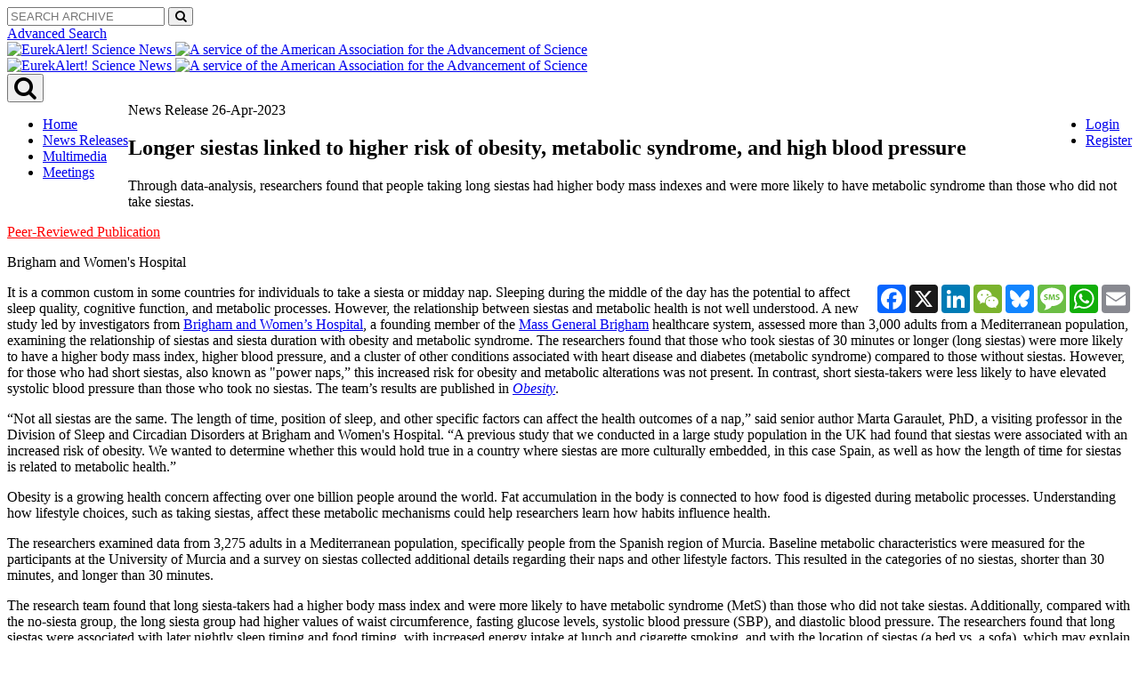

--- FILE ---
content_type: text/html; charset=UTF-8
request_url: https://www.eurekalert.org/news-releases/987282
body_size: 27346
content:
<!DOCTYPE html>
<!--[if lt IE 7]><html class="no-js lt-ie9 lt-ie8 lt-ie7" lang="en">
<![endif]-->
<!--[if IE 7]><html class="no-js lt-ie9 lt-ie8" lang="en">
<![endif]-->
<!--[if IE 8]><html class="no-js lt-ie9" lang="en">
<![endif]-->
<!--[if gt IE 8]><!-->
<html lang="en" class="no-js">
<!--<![endif]-->
    <head>
        <meta charset="UTF-8">
                  <meta name="viewport" content="width=device-width, initial-scale=1, minimum-scale=1" />
        <title>Longer siestas linked to higher risk of obesity, metabolic syndrome, and high blood pressure | EurekAlert!</title>
                    <link rel="stylesheet" href="/build/app.5767a7ce.css">
            <link href='https://fonts.googleapis.com/css?family=Open+Sans:300italic,400italic,600italic,700italic,800italic,400,300,600,700,800&subset=latin,latin-ext' rel='stylesheet' type='text/css' />
            <link href="https://maxcdn.bootstrapcdn.com/font-awesome/4.7.0/css/font-awesome.min.css" rel="stylesheet">
            <link rel="stylesheet" href="https://ajax.googleapis.com/ajax/libs/jqueryui/1.11.4/themes/smoothness/jquery-ui.css">
			
            <!--*****START OF MediaKind MKPlayer CSS and JS (CDN)*****-->
            <!-- <script  type="text/javascript"  src="/build/@mediakind/mkplayer/mkplayer.js"></script>
                 <link  rel="stylesheet"  href="/build/@mediakind/mkplayer/mkplayer-ui.css"> -->

            <script  type="text/javascript"  src="/build/@mediakind/mkplayer/mkplayer.js"></script>
            <link  rel="stylesheet"  href="/build/@mediakind/mkplayer/mkplayer-ui.css">
            <!--*****END OF MediaKind MKPlayer CSS and JS*****-->

                        
      
          
  <!-- AddToAny Plugin for sharing content to social media, email, and text. -->
  <script defer src="https://static.addtoany.com/menu/page.js"></script>
  <!-- AddToAny Share Button Templates -->
    <script>
    var a2a_config = a2a_config || {};
    a2a_config.templates = a2a_config.templates || {};

    a2a_config.templates.email = {
      subject: "Check out this link via EurekAlert! and Brigham and Women&#039;s Hospital",
      body: "Longer siestas linked to higher risk of obesity, metabolic syndrome, and high blood pressure \n\nCheck out this link: ${link}",
    };
    a2a_config.templates.facebook = {
      app_id: "",
      redirect_uri: "",
      quote: ""
    };
    a2a_config.templates.x = {
      text: "Longer siestas linked to higher risk of obesity, metabolic syndrome, and high blood pressure, via @EurekAlert! @BrighamWomens ${link}"
    };
    a2a_config.templates.sms = {
      body: "Longer siestas linked to higher risk of obesity, metabolic syndrome, and high blood pressure, via 'EurekAlert! Brigham and Women&#039;s Hospital'\nClick the link: \n${link}"
    };
  </script>

 

    <meta name="twitter:card" content="summary_large_image">
  <meta name="twitter:site" content="@EurekAlert">
  <meta name="twitter:domain" content="www.eurekalert.org">
  <meta name="twitter:title" content="Longer siestas linked to higher risk of obesity, metabolic syndrome, and high blood pressure">
  <meta name="twitter:description" content="Anew study found that people taking long siestas had higher body mass indexes and were more likely to have metabolic syndrome than those who did not take siestas.">
      <meta name="twitter:creator" content="BrighamWomens">
  
        <meta property="og:image" content="https://www.eurekalert.org/images/EurekAlert-bluebg_Twitter_601X601.png">
    <meta name="twitter:image" content="https://www.eurekalert.org/images/EurekAlert-bluebg_Twitter_601X601.png">
  
    <meta property="og:title" content="Longer siestas linked to higher risk of obesity, metabolic syndrome, and high blood pressure">
  <meta property="og:description" content="Anew study found that people taking long siestas had higher body mass indexes and were more likely to have metabolic syndrome than those who did not take siestas.">
  <meta property="og:site_name" content="EurekAlert!">
  <meta property="og:url" content="https://www.eurekalert.org/news-releases/987282">
  <meta property="og:type" content="website">
      <meta property="fb:profile_id" content="BrighamandWomensHospital">
  
  <meta name="viewport" content="width=device-width, initial-scale=1, minimum-scale=1" />

        
        
                                    

<script>
window.AAASdataLayer = window.AAASdataLayer || [];
window.AAASdataLayer = ({"page":{"pageInfo":{"pageTitle":"Longer siestas linked to higher risk of obesity, metabolic syndrome, and high blood pressure","pageType":"News Release","pageURL":"https:\/\/www.eurekalert.org\/news-releases\/987282","pubDate":"2323-04-26","pagePath":"press-releases\/987282","author":"Brigham and Women's Hospital","pageID":"987282","subject":"\/Health and medicine\/Diseases and disorders\/Metabolic disorders\/Obesity"},"attributes":{"aaasProgram":"eurekalert","searchTerm":"","searchType":"Eurekalert","searchResultNum":""}},"user":{"cookieConsent":"false","memberID":null,"access":"yes","accessMethod":"guest","accessType":"idp","country":"","institutionName":"","institutionId":"","user_role":"guest","institution_city":"","institution_stateprovince":"","institution_country":""},"ea_report":{"headline":"Longer siestas linked to higher risk of obesity, metabolic syndrome, and high blood pressure","translation_headline":"","subheadline":"Through data-analysis, researchers found that people taking long siestas had higher body mass indexes and were more likely to have metabolic syndrome than those who did not take siestas.","translation_subheadline":"","content_url":"https:\/\/www.eurekalert.org\/news_releases\/987282","content_object":"news_release","release_id":987282,"release_category":"Peer-Reviewed Publication","release_type":"News Release","primary_keyword":"\/Health and medicine\/Diseases and disorders\/Metabolic disorders\/Obesity","multimedia_id":"","multimedia_type":"","micropage_id":"","microsite_id":"","microsite_name":"","microsite_type":"","owner_id":887,"owner_name":"Brigham and Women's Hospital","owner_relationship_id":"","owner_relationship_name":"","owner_relationship_type":"","journal_id":540,"journal_name":"Obesity","meeting_id":"","meeting_name":"","language":"","public_release_date":"2023-04-26 07:00:00","embargo_status":"public"}});
</script>


                    <script src="//assets.adobedtm.com/a48c09ba9d50/1e36ca10b673/launch-ea90f2ac46ad.min.js" async></script>

                          
    </head>

    <body class="">
        <div id="wrapper">

            
<header id="navigation" class="hidden-search">
    <div class="navbar navbar-static-top">
        <div class="container flush">
            <div class="search-header col-md-6 col-sm-4 col-md-push-6 col-sm-push-8">
                <div id="search" class="collapse navbar-collapse">

                    <div class="row">
                      <div class="col-md-8 col-md-offset-4">
			
			<form name="single_line_search" method="post" id="simplesearch" action="/simplesearch" method="POST">
      			<div class="input-group">
      			<input type="text" id="single_line_search_keywords" name="single_line_search[keywords]" placeholder="SEARCH ARCHIVE" 
				class="form-control placeholder form-control" />
      			<span class="input-group-btn"><button type="submit" id="search-btn" name="single_line_search[search]" 
				class="btn btn-default btn" form="simplesearch"><i class="fa fa-search"></i></button></span>
      			</div>
			</form>

                      </div>
                    </div>
                    <a href="/advancedSearch" class="advanced-search hidden-xs">Advanced Search</a>
                </div>
            </div>
            <div class="clearfix">
                <div class="col-md-6 col-sm-8 col-md-pull-6 col-sm-pull-4 col-xs-10 hidden-xs">
                <a class="logo" href="/">
                    <img src="/images/logo-2x.png"
                    alt="EurekAlert! Science News">
                </a>
                <a class="brand" href="/">
                    <img src="/images/brand.png"
                    alt="A service of the American Association for the Advancement of Science">
                </a>
		                </div>
                <div class="col-md-6 col-sm-8 col-md-pull-6 col-sm-pull-4 col-xs-10 visible-xs">
                <a href="/" class="logo">
                    <img src="/images/logo-2x.png"
                    alt="EurekAlert! Science News">
                </a>
                <a href="/" class="brand">
                    <img src="/images/brand.png"
                    alt="A service of the American Association for the Advancement of Science">
                </a>
		                </div>
                <div class="search-wrapper col-xs-2 visible-xs">
                <button type="button" data-toggle="collapse" data-target="#search" class="search-btn"><i class="fa fa-search fa-2x"></i></button>
                </div>
            </div>
        </div>
    </div>
    
        <div role="navigation" class="navbar navbar-static-top navbar-inverse">
    <div class="container">
                <ul class="nav nav-pills pull-left">
            
                <li class="hidden-xs first">        <a href="/">Home</a>        
    </li>

    
                <li>        <a href="/news-releases/browse">News Releases</a>        
    </li>

    
                <li>        <a href="/multimedia">Multimedia</a>        
    </li>

    
                <li class="last">        <a href="/meetings/announcements">Meetings</a>        
    </li>


    </ul>

                <ul class="account nav nav-pills pull-right">
            
                <li class="first">        <a href="/login">Login</a>        
    </li>

    
                <li class="last">        <a href="/register">Register</a>        
    </li>


    </ul>

    </div>
</div>

</header>

            <div id="content" role="main" class="container ">
                <div class="row equal">
                                                                                  
                    <div id="main-content" class="col-md-8 has-sidebar white">
                                <article class="article">
        <header>
            <div class="release_date">

                                    News Release 
                    <time datetime="TODO">                                                 26-Apr-2023
                    </time>
                            </div>
            <h1 class="page_title">
                Longer siestas linked to higher risk of obesity, metabolic syndrome, and high blood pressure
            </h1>

            
                            <p class="subtitle">
                    Through data-analysis, researchers found that people taking long siestas had higher body mass indexes and were more likely to have metabolic syndrome than those who did not take siestas.
                </p>
            <a style="color:red;" href="/releaseguidelines">Peer-Reviewed Publication</a>
            <p class="meta_institute">Brigham and Women&#039;s Hospital</p>
                        <div class="toolbar hidden-print hidden-search">

  <div class='col-xs-6'>
    <div class="addthis_inline_share_toolbox_pnaa"></div>
  </div>
  <div class='col-xs-6' style='padding:0px;'>
    <div class="article-tools pull-right">
      <div class="a2a_kit a2a_kit_size_32 a2a_default_style">
        <a class="a2a_button_facebook"></a>
        <a class="a2a_button_x"></a>
        <a class="a2a_button_linkedin"></a>
        <a class="a2a_button_wechat"></a>
        <a class="a2a_button_bluesky"></a>
        <a class="a2a_button_sms"></a>
        <a class="a2a_button_whatsapp"></a>
        <a class="a2a_button_email"></a>
      </div>
    </div>
  </div>



</div>


        </header>
        




        

                                  
                
                
        <div class="entry">
            
                            <p>It is a common custom in some countries for individuals to take a siesta or midday nap. Sleeping during the middle of the day has the potential to affect sleep quality, cognitive function, and metabolic processes. However, the relationship between siestas and metabolic health is not well understood. A new study led by investigators from <a href="https://brighamandwomens.org/">Brigham and Women&rsquo;s Hospital</a>, a founding member of the <a href="https://www.massgeneralbrigham.org/">Mass General Brigham</a> healthcare system, assessed more than 3,000 adults from a Mediterranean population, examining the relationship of siestas and siesta duration with obesity and metabolic syndrome. The researchers found that those who took siestas of 30 minutes or longer (long siestas) were more likely to have a higher body mass index, higher blood pressure, and a cluster of other conditions associated with heart disease and diabetes (metabolic syndrome) compared to those without siestas. However, for those who had short siestas, also known as &quot;power naps,&rdquo; this increased risk for obesity and metabolic alterations was not present. In contrast, short siesta-takers were less likely to have elevated systolic blood pressure than those who took no siestas. The team&rsquo;s results are published in <a href="http://doi.org/10.1002/oby.23765"><em>Obesity</em></a>.</p>

<p>&ldquo;Not all siestas are the same. The length of time, position of sleep, and other specific factors can affect the health outcomes of a nap,&rdquo; said senior author Marta Garaulet, PhD, a visiting professor in the Division of Sleep and Circadian Disorders at Brigham and Women&#39;s Hospital. &ldquo;A previous study that we conducted in a large study population in the UK had found that siestas were associated with an increased risk of obesity. We wanted to determine whether this would hold true in a country where siestas are more culturally embedded, in this case Spain, as well as how the length of time for siestas is related to metabolic health.&rdquo;</p>

<p>Obesity is a growing health concern affecting over one billion people around the world. Fat accumulation in the body is connected to how food is digested during metabolic processes. Understanding how lifestyle choices, such as taking siestas, affect these metabolic mechanisms could help researchers learn how habits influence health.</p>

<p>The researchers examined data from 3,275 adults in a Mediterranean population, specifically people from the Spanish region of Murcia. Baseline metabolic characteristics were measured for the participants at the University of Murcia and a survey on siestas collected additional details regarding their naps and other lifestyle factors. This resulted in the categories of no siestas, shorter than 30 minutes, and longer than 30 minutes.</p>

<p>The research team found that long siesta-takers had a higher body mass index and were more likely to have metabolic syndrome (MetS) than those who did not take siestas. Additionally, compared with the no-siesta group, the long siesta group had higher values of waist circumference, fasting glucose levels, systolic blood pressure (SBP), and diastolic blood pressure. The researchers found that long siestas were associated with later nightly sleep timing and food timing, with increased energy intake at lunch and cigarette smoking, and with the location of siestas (a bed vs. a sofa), which may explain the higher risks associated with longer duration siestas.</p>

<p>While this is an observational study and it is possible that some factors may be a consequence of obesity and not siestas per se, a previous study of the data collected in the UK Biobank pointed to a causal relationship between napping and obesity, particularly with abdominal obesity, the most detrimental form. In the current study, the authors found a variety of statistically significant lifestyle factors mediating the association between siestas and health measures. The results of the study call for future research to investigate whether a short siesta is advantageous over a long one, particularly for individuals with habits such as having delayed meals and sleep schedules, or for those who smoke.</p>

<p>&ldquo;This study shows the importance of considering siesta length and raises the question whether short naps may offer unique benefits. Many institutions are realizing the benefits of short naps, mostly for work productivity, but also increasingly for general health. If future studies further substantiate the advantages of shorter siestas, I think that that could be the driving force behind the uncovering of optimal nap durations, and a cultural shift in the recognition of the long-term health effects and productivity increases that can amount from this lifestyle behavior,&rdquo; said co-author Frank Scheer, PhD, a senior neuroscientist and professor in the <a href="https://sleep.hms.harvard.edu/research/labs-divisions/medical-chronobiology-program-mcp">Medical Chronobiology Program i</a>n the Brigham&rsquo;s Division of Sleep and Circadian Disorders.</p>

<p><strong>Disclosures</strong>: Frank A.J.L. Scheer served on the Board of Directors for the Sleep Research Society and has received consulting fees from the University of Alabama at Birmingham. Frank A.J.L. Scheer interests&rsquo; were reviewed and managed by Brigham and Women&rsquo;s Hospital and Partners HealthCare in accordance with their conflict of interest policies. Frank A.J.L. Scheer&rsquo;s consultancies are not related to the current work. The other authors declared no conflict of interest.<br />
<br />
<strong>Funding: </strong>This study was funded by<strong> </strong>Comunidad Autonoma de la Region de Murcia, Seneca Foundation (20795/PI/18), Consejo Nacional de Ciencia y Tecnolog&iacute;a (SNI-CVU 22064) Ministerio de Ciencia e Innovation (PID2020-112768RBI00, MCIN/AEI/10.13039/501); National Heart, Lung, and Blood Institute (R01 HL140574, R01 HL153969), National Institute of Diabetes and Digestive and Kidney Diseases (R01 DK102696, R01 DK105072), Universidad de Guadalajara, (CUCSPIN-2021-08-2022)</p>

<p><strong>Paper cited:</strong> Vizmanos, B <em>et al.</em> &ldquo;Lifestyle mediators of association among siestas, obesity, Q2 and metabolic health&rdquo; <em>Obesity</em> DOI: 10.1002/oby.23765</p>

            
                        <hr class="hidden-xs hidden-sm" />
            <hr class="major visible-sm" />
            <div class="featured_image">
                <div class="details">
										                                            <div class="well">
                            <h4>Journal</h4>
                            <p>Obesity</p>
                        </div>
                                                                <div class="well">
                            <h4>DOI</h4>
                            <p><a href="http://dx.doi.org/10.1002/oby.23765" target="_blank">10.1002/oby.23765 <i class="fa fa-sign-out"></i></a></p>
                        </div>
                                                                                                        <div class="well">
                            <h4>Article Title</h4>
                            <p>Vizmanos, B et al. “Lifestyle mediators of association among siestas, obesity, Q2 and metabolic health” Obesity DOI: 10.1002/oby.23765</p>
                        </div>
                                                                <div class="well">
                            <h4>Article Publication Date</h4>
                            <p>26-Apr-2023</p>
                        </div>
                                                            					                </div>
            </div>
                    </div>

        

        <div class="well article_disclaimer hidden-search">
    <p><strong>Disclaimer:</strong> AAAS and EurekAlert! are not responsible for the accuracy of news releases posted to EurekAlert! by contributing institutions or for the use of any information through the EurekAlert system.</p>
</div>

        <div class="toolbar hidden-print hidden-search">

  <div class='col-xs-6'>
    <div class="addthis_inline_share_toolbox_pnaa"></div>
  </div>
  <div class='col-xs-6' style='padding:0px;'>
    <div class="article-tools pull-right">
      <div class="a2a_kit a2a_kit_size_32 a2a_default_style">
        <a class="a2a_button_facebook"></a>
        <a class="a2a_button_x"></a>
        <a class="a2a_button_linkedin"></a>
        <a class="a2a_button_wechat"></a>
        <a class="a2a_button_bluesky"></a>
        <a class="a2a_button_sms"></a>
        <a class="a2a_button_whatsapp"></a>
        <a class="a2a_button_email"></a>
      </div>
    </div>
  </div>



</div>


    </article>

                    </div>

                                          <aside id="sidebar-content" class="white col-md-4">  
            
    <section class="widget">
        <div class="widget-content">
            <div class="contact-info">
                <p><strong>Media Contact</strong></p>

                                    
    <p>
                                    Serena Bronda<br/>
                    
					Brigham and Women&#039;s Hospital<br />
		
                    <a href="mailto:sbronda@bwh.harvard.edu">
                sbronda@bwh.harvard.edu
            </a><br/>
        
                    Office: 617-525-6373<br/>
        
        
        
        
            </p>
                            </div>
        </div>
    </section>


<hr class="hidden-xs hidden-sm">

<hr class="major visible-xs visible-sm">

<section class="widget hidden-print">
    <h3 class="widget-title red">More on this News Release</h3>
    <div class="widget-content">

        <aside class="more">
            <a href="/news-releases/987282">
                <h3>Longer siestas linked to higher risk of obesity, metabolic syndrome, and high blood pressure</h3>
            </a>

            <p class="meta_institute">Brigham and Women&#039;s Hospital</p>

            <dl class="dl-horizontal meta stacked">

                                    <dt class="yellow">Journal</dt>
                    <dd class="yellow"><em>Obesity</em></dd>
                                            
                                    <dt class="red">DOI</dt>
                    <dd class="red"><em>10.1002/oby.23765</em></dd>
                            </dl>
        </aside>

        <div class="row">
            <div class="col-sm-6 col-md-12">
                <h4 class="widget-subtitle">Keywords</h4>
                <nav class="tag-cloud">
                    <ul class="tags">
                        <li class="active ea-keyword">
                            <a href="#">
                              <span class="ea-keyword__path">/Health and medicine/Diseases and disorders/Metabolic disorders/</span><span class="ea-keyword__short">Obesity</span>
                            </a>
                        </li>
                        							                            <li class="ea-keyword">
                                <a href="#">
                                  <span class="ea-keyword__path">/Health and medicine/Diseases and disorders/Metabolic disorders/</span><span class="ea-keyword__short">Metabolic syndrome</span>
                                </a>
                            </li>
							                        							                            <li class="ea-keyword">
                                <a href="#">
                                  <span class="ea-keyword__path"> /Life sciences/Physiology/Neurophysiology/</span><span class="ea-keyword__short">Sleep</span>
                                </a>
                            </li>
							                                            </ul>
                </nav>
            </div>
        </div>
    </div>

    
	
    </section>
</aside>
                                    </div>
            </div>
        </div>

        <footer id="footer" class="hidden-print hidden-search">
    <div class="container">
        <div class="row">
            <div class="col-sm-5 col-sm-push-7">
                <p class="logo">
                    <img src="/images/logo-footer.png" alt="EurekAlert! The Global Source for Science News">
                </p>
                <p class="brand">
                    <img src="/images/brand.png" alt="AAAS - American Association for the Advancement of Science">
                </p>
                <p class="copy hidden-xs">Copyright © 2025 by the American Association for the Advancement of Science (AAAS)</p>
            </div>
            <div class="col-sm-7 col-sm-pull-5">
                <div class="row">
                    <div class="col-sm-6">
                                <ul class="list-unstyled">
            
                <li class="first">        <a href="https://facebook.com/EurekAlert" target="_blank"><i class="fa fa-facebook"></i> facebook.com/EurekAlert</a>        
    </li>

    
                <li>        <a href="https://twitter.com/EurekAlert" target="_blank"><i class="fa fa-twitter"></i> @EurekAlert</a>        
    </li>

    
                <li class="last">        <a href="https://youtube.com/EurekAlert" target="_blank"><i class="fa fa-youtube"></i> youtube.com/EurekAlert</a>        
    </li>


    </ul>

                    </div>
                    <div class="col-sm-3">
                        <hr class="visible-xs">
                                <ul class="list-unstyled stack-5">
            
                <li class="first">        <a href="/help">Help / FAQ</a>        
    </li>

    
                <li>        <a href="/services">Services</a>        
    </li>

    
                <li>        <a href="/releaseguidelines">Eligibility Guidelines</a>        
    </li>

    
                <li class="last">        <a href="/contact">Contact EurekAlert!</a>        
    </li>


    </ul>


                    </div>
                    <div class="col-sm-3">
                                <ul class="list-unstyled stack-5">
            
                <li class="first">        <a href="/termsAndConditions">Terms &amp; Conditions</a>        
    </li>

    
                <li>        <a href="/termsAndConditions#DMCA">DMCA</a>        
    </li>

    
                <li>        <a href="/privacy">Privacy Policy</a>        
    </li>

    
                <li class="last">        <a href="/disclaimer">Disclaimer</a>        
    </li>


    </ul>

                        <hr class="visible-xs">
                        <p class="copy visible-xs">Copyright © 2025 by the American Association for the Advancement of Science (AAAS)</p>
                        <p></p>
                    </div>
                </div>
            </div>
        </div>
    </div>
</footer>

                  <script src="/build/runtime.7576e7bf.js"></script><script src="/build/0.2d5a26c8.js"></script><script src="/build/1.fe6350c6.js"></script><script src="/build/app.73156b0e.js"></script>
          <!--[if lt IE 9]>
            <script src="https://oss.maxcdn.com/libs/respond.js/1.3.0/respond.min.js"></script>
          <![endif]-->
            <!--*****START OF Azure Media Player Scripts*****-->
			<!--
            <script src="//amp.azure.net/libs/amp/2.3.7/azuremediaplayer.min.js"></script>
			-->
            <!--*****END OF Azure Media Player Scripts*****-->
            </body>
</html>


--- FILE ---
content_type: application/x-javascript;charset=utf-8
request_url: https://smetrics.eurekalert.org/id?d_visid_ver=5.5.0&d_fieldgroup=A&mcorgid=242B6472541199F70A4C98A6%40AdobeOrg&mid=40323437790758953896732079904141030163&ts=1764398432345
body_size: -39
content:
{"mid":"40323437790758953896732079904141030163"}